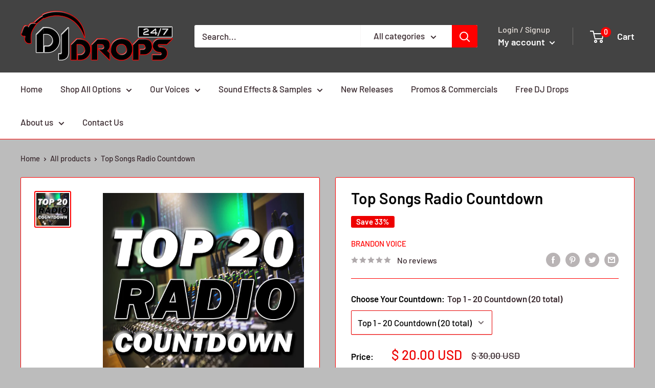

--- FILE ---
content_type: application/javascript; charset=utf-8
request_url: https://cdn-widgetsrepository.yotpo.com/v1/loader/XSNkkdvyONvMp7V_jLKYvQ
body_size: 11440
content:

if (typeof (window) !== 'undefined' && window.performance && window.performance.mark) {
  window.performance.mark('yotpo:loader:loaded');
}
var yotpoWidgetsContainer = yotpoWidgetsContainer || { guids: {} };
(function(){
    var guid = "XSNkkdvyONvMp7V_jLKYvQ";
    var loader = {
        loadDep: function (link, onLoad, strategy) {
            var script = document.createElement('script');
            script.onload = onLoad || function(){};
            script.src = link;
            if (strategy === 'defer') {
                script.defer = true;
            } else if (strategy === 'async') {
                script.async = true;
            }
            script.setAttribute("type", "text/javascript");
            script.setAttribute("charset", "utf-8");
            document.head.appendChild(script);
        },
        config: {
            data: {
                guid: guid
            },
            widgets: {
            
                "99248": {
                    instanceId: "99248",
                    instanceVersionId: "356850562",
                    templateAssetUrl: "https://cdn-widgetsrepository.yotpo.com/widget-assets/widget-referred-friend/app.v0.7.6-7357.js",
                    cssOverrideAssetUrl: "",
                    customizationCssUrl: "",
                    customizations: {
                      "background-color": "rgba(0,0,0,1)",
                      "background-image-url": "https://cdn-widget-assets.yotpo.com/static_assets/XSNkkdvyONvMp7V_jLKYvQ/images/image_2022_01_13_17_29_12_137",
                      "background-image-url-mobile": "https://cdn-widget-assets.yotpo.com/static_assets/XSNkkdvyONvMp7V_jLKYvQ/images/image_2022_01_13_17_29_24_854",
                      "copy-code-copied-text": "COPIED",
                      "copy-code-icon-color": "#9EA1F0",
                      "coupon-background-color": "#fafbfc",
                      "description-color": "#3e3a36",
                      "description-font-size": "18px",
                      "description-text": "Use this code at checkout:",
                      "email-activation": "true",
                      "email-capture-description-color": "#3e3a36",
                      "email-capture-description-font-size": "18px",
                      "email-capture-description-text": "Enter your email to get the referral code:",
                      "email-capture-title-color": "#47423e",
                      "email-capture-title-font-size": "26px",
                      "email-capture-title-text": "HEY, FRIEND! YOU'VE GOT A DISCOUNT ON YOUR FIRST PURCHASE.",
                      "error-already-used-coupon-text": "Looks like you’ve already used this offer",
                      "error-general-failure-text": "Oops! Looks like something went wrong generating your coupon code. Please refresh page to try again.",
                      "error-link-color": "#0042E4",
                      "error-message-invalid-email": "Please fill in a valid email address",
                      "error-message-invalid-email-text-color": "#f04860",
                      "error-message-text-color": "rgba(255,0,35,1)",
                      "error-not-eligible-coupon-text": "Looks like you’re not eligible to use this offer.",
                      "is-apple-private-relay-ip-text": "To get the discount code you’ll need to turn off your iOS private relay and click the referral link once more. To learn how, [click here.](https://support.apple.com/en-us/HT212614)",
                      "next-button-background-color": "#393086",
                      "next-button-text": "Next",
                      "next-button-text-color": "#ffffff",
                      "next-button-type": "filled_rectangle",
                      "popup-background-color": "rgba(255,255,255,1)",
                      "primary-font-name-and-url": "Nunito Sans@800i|https://fonts.googleapis.com/css?family=Nunito+Sans:800i\u0026display=swap",
                      "secondary-font-name-and-url": "Nunito Sans@600i|https://fonts.googleapis.com/css?family=Nunito+Sans:600i\u0026display=swap",
                      "start-button-background-color": "rgba(255,0,0,1)",
                      "start-button-text": "Start Shopping",
                      "start-button-text-color": "#ffffff",
                      "start-button-type": "filled_rectangle",
                      "text-design-choose-screen": "discount_code_display",
                      "title-color": "#47423e",
                      "title-font-size": "26px",
                      "title-text": "HEY, FRIEND! YOU'VE GOT A DISCOUNT ON YOUR FIRST PURCHASE."
                    },
                    staticContent: {
                      "cssEditorEnabled": "true",
                      "currency": "USD",
                      "forceEmailCapture": "false",
                      "isMultiCurrencyEnabled": false,
                      "merchantId": "11119",
                      "platformName": "shopify",
                      "selfExecutable": true,
                      "shouldShowInfoMessage": true,
                      "urlMatch": "https?://(?!yap.yotpo.com).*sref_id=.*"
                    },
                    className: "ReferredFriendWidget",
                    dependencyGroupId: null
                },
            
                "99130": {
                    instanceId: "99130",
                    instanceVersionId: "318656403",
                    templateAssetUrl: "https://cdn-widgetsrepository.yotpo.com/widget-assets/widget-visual-redemption/app.v0.6.1-4815.js",
                    cssOverrideAssetUrl: "",
                    customizationCssUrl: "",
                    customizations: {
                      "description-color": "#666d8b",
                      "description-font-size": "20",
                      "headline-color": "#011247",
                      "headline-font-size": "36",
                      "layout-background-color": "white",
                      "primary-font-name-and-url": "Montserrat@600|https://fonts.googleapis.com/css?family=Montserrat:600\u0026display=swap",
                      "redemption-1-displayname": "Tile 1",
                      "redemption-1-settings-cost": "0 points",
                      "redemption-1-settings-cost-color": "#666d8b",
                      "redemption-1-settings-cost-font-size": "20",
                      "redemption-1-settings-reward": "$0",
                      "redemption-1-settings-reward-color": "#011247",
                      "redemption-1-settings-reward-font-size": "30",
                      "redemption-2-displayname": "Tile 2",
                      "redemption-2-settings-cost": "0 points",
                      "redemption-2-settings-cost-color": "#666d8b",
                      "redemption-2-settings-cost-font-size": "20",
                      "redemption-2-settings-reward": "$0",
                      "redemption-2-settings-reward-color": "#011247",
                      "redemption-2-settings-reward-font-size": "30",
                      "redemption-3-displayname": "Tile 3",
                      "redemption-3-settings-cost": "0 points",
                      "redemption-3-settings-cost-color": "#666d8b",
                      "redemption-3-settings-cost-font-size": "20",
                      "redemption-3-settings-reward": "$0",
                      "redemption-3-settings-reward-color": "#011247",
                      "redemption-3-settings-reward-font-size": "30",
                      "rule-border-color": "#bccdfe",
                      "rule-color": "#061153",
                      "rule-font-size": "18",
                      "secondary-font-name-and-url": "Nunito Sans@400|https://fonts.googleapis.com/css?family=Nunito+Sans\u0026display=swap",
                      "selected-extensions": [
                        "1",
                        "2",
                        "3"
                      ],
                      "view-layout": "full-layout",
                      "visual-redemption-description": "Redeeming your hard-earned points is easy! Simply apply your points for a discount at checkout!",
                      "visual-redemption-headline": "How to use your points",
                      "visual-redemption-rule": "100 points equals $10.00"
                    },
                    staticContent: {
                      "cssEditorEnabled": "true",
                      "currency": "USD",
                      "isMultiCurrencyEnabled": false,
                      "platformName": "shopify",
                      "storeId": "GmMgNJ1sYDnLDcwTUQFRlSU4beZjrqQotYWxSRYB"
                    },
                    className: "VisualRedemptionWidget",
                    dependencyGroupId: 2
                },
            
                "99129": {
                    instanceId: "99129",
                    instanceVersionId: "318656627",
                    templateAssetUrl: "https://cdn-widgetsrepository.yotpo.com/widget-assets/widget-coupons-redemption/app.v0.6.2-5198.js",
                    cssOverrideAssetUrl: "",
                    customizationCssUrl: "",
                    customizations: {
                      "confirmation-step-cancel-option": "NO",
                      "confirmation-step-confirm-option": "YES",
                      "confirmation-step-title": "ARE YOU SURE?",
                      "coupon-background-type": "no-background",
                      "coupon-code-copied-message-body": "Thank you for redeeming your points. Please paste the code at checkout.",
                      "coupon-code-copied-message-color": "#707997",
                      "coupon-code-copied-message-title": "COPIED",
                      "coupons-redemption-description": "Redeeming your points is easy! Click Redeem My Points and copy \u0026 paste your code at checkout.",
                      "coupons-redemption-headline": "How to use your points",
                      "coupons-redemption-rule": "500 points equals $5.00",
                      "description-color": "#666d8b",
                      "description-font-size": "20",
                      "disabled-outline-button-color": "#929292",
                      "discount-bigger-than-subscription-cost-text": "Your next subscription is lower than the redemption amount",
                      "donate-button-text": "DONATE",
                      "donation-success-message-body": "Thank you for donating ${{donation_amount}} to {{company_name}}",
                      "donation-success-message-color": "#707997",
                      "donation-success-message-title": "SUCCESS",
                      "error-message-color": "#f04860",
                      "error-message-title": "",
                      "headline-color": "rgba(0,0,0,1)",
                      "headline-font-size": 32,
                      "login-button-color": "rgba(255,0,0,1)",
                      "login-button-text": "REDEEM MY POINTS",
                      "login-button-text-color": "white",
                      "login-button-type": "filled_rectangle",
                      "message-font-size": "14",
                      "missing-points-amount-text": "You don't have enough points to redeem",
                      "next-subscription-headline-text": "NEXT ORDER",
                      "next-subscription-subtitle-text": "{{product_name}} {{next_order_amount}}",
                      "no-subscription-subtitle-text": "No ongoing subscriptions",
                      "point-balance-text": "You have {{current_point_balance}} points",
                      "points-balance-color": "#011247",
                      "points-balance-font-size": "20",
                      "points-balance-number-color": "rgba(255,0,0,1)",
                      "primary-font-name-and-url": "Nunito Sans@800i|https://fonts.googleapis.com/css?family=Nunito+Sans:800i\u0026display=swap",
                      "redeem-button-color": "#556DD8",
                      "redeem-button-text": "REDEEM",
                      "redeem-button-text-color": "white",
                      "redeem-button-type": "filled_rectangle",
                      "redemption-72919-displayname": "$5.00 Off",
                      "redemption-72919-settings-button-color": "rgba(255,0,0,1)",
                      "redemption-72919-settings-button-text": "REDEEM",
                      "redemption-72919-settings-button-text-color": "white",
                      "redemption-72919-settings-button-type": "filled_rectangle",
                      "redemption-72919-settings-call-to-action-button-text": "REDEEM",
                      "redemption-72919-settings-cost": 500,
                      "redemption-72919-settings-cost-color": "#666d8b",
                      "redemption-72919-settings-cost-font-size": "20",
                      "redemption-72919-settings-cost-text": "{{points}} POINTS",
                      "redemption-72919-settings-coupon-cost-font-size": "15",
                      "redemption-72919-settings-coupon-reward-font-size": "29",
                      "redemption-72919-settings-discount-amount-cents": 500,
                      "redemption-72919-settings-discount-type": "fixed_amount",
                      "redemption-72919-settings-reward": "$5.00 Off",
                      "redemption-72919-settings-reward-color": "#011247",
                      "redemption-72919-settings-reward-font-size": "30",
                      "redemption-72919-settings-success-message-text": "Discount Applied",
                      "redemption-72920-displayname": "$10.00 Off",
                      "redemption-72920-settings-button-color": "rgba(255,0,0,1)",
                      "redemption-72920-settings-button-text": "REDEEM",
                      "redemption-72920-settings-button-text-color": "white",
                      "redemption-72920-settings-button-type": "filled_rectangle",
                      "redemption-72920-settings-call-to-action-button-text": "REDEEM",
                      "redemption-72920-settings-cost": 1000,
                      "redemption-72920-settings-cost-color": "#666d8b",
                      "redemption-72920-settings-cost-font-size": "20",
                      "redemption-72920-settings-cost-text": "{{points}} POINTS",
                      "redemption-72920-settings-coupon-cost-font-size": "15",
                      "redemption-72920-settings-coupon-reward-font-size": "29",
                      "redemption-72920-settings-discount-amount-cents": 1000,
                      "redemption-72920-settings-discount-type": "fixed_amount",
                      "redemption-72920-settings-reward": "$10.00 Off",
                      "redemption-72920-settings-reward-color": "#011247",
                      "redemption-72920-settings-reward-font-size": "30",
                      "redemption-72920-settings-success-message-text": "Discount Applied",
                      "redemption-72921-displayname": "$25.00 Off",
                      "redemption-72921-settings-button-color": "rgba(255,0,0,1)",
                      "redemption-72921-settings-button-text": "REDEEM",
                      "redemption-72921-settings-button-text-color": "white",
                      "redemption-72921-settings-button-type": "filled_rectangle",
                      "redemption-72921-settings-call-to-action-button-text": "REDEEM",
                      "redemption-72921-settings-cost": 2500,
                      "redemption-72921-settings-cost-color": "#666d8b",
                      "redemption-72921-settings-cost-font-size": "20",
                      "redemption-72921-settings-cost-text": "{{points}} POINTS",
                      "redemption-72921-settings-coupon-cost-font-size": "15",
                      "redemption-72921-settings-coupon-reward-font-size": "29",
                      "redemption-72921-settings-discount-amount-cents": 2500,
                      "redemption-72921-settings-discount-type": "fixed_amount",
                      "redemption-72921-settings-reward": "$25.00 Off",
                      "redemption-72921-settings-reward-color": "#011247",
                      "redemption-72921-settings-reward-font-size": "30",
                      "redemption-72921-settings-success-message-text": "Discount Applied",
                      "rule-border-color": "#bccdfe",
                      "rule-color": "#061153",
                      "rule-font-size": "18",
                      "secondary-font-name-and-url": "Nunito Sans@600i|https://fonts.googleapis.com/css?family=Nunito+Sans:600i\u0026display=swap",
                      "selected-extensions": [
                        "72919",
                        "72920",
                        "72921"
                      ],
                      "selected-redemptions-modes": "regular",
                      "subscription-coupon-applied-message-body": "The discount was applied to your upcoming subscription order. You’ll be able to get another discount once the next order is processed.",
                      "subscription-coupon-applied-message-color": "#707997",
                      "subscription-coupon-applied-message-title": "",
                      "subscription-divider-color": "#c2cdf4",
                      "subscription-headline-color": "#666d8b",
                      "subscription-headline-font-size": "14",
                      "subscription-points-headline-text": "YOUR POINT BALANCE",
                      "subscription-points-subtitle-text": "{{current_point_balance}} Points",
                      "subscription-redemptions-description": "Choose a discount option that will automatically apply to your next subscription order.",
                      "subscription-redemptions-headline": "Redeem for Subscription Discount",
                      "subscription-subtitle-color": "#768cdc",
                      "subscription-subtitle-font-size": "20",
                      "view-layout": "full-layout"
                    },
                    staticContent: {
                      "cssEditorEnabled": "true",
                      "currency": "USD",
                      "isMultiCurrencyEnabled": false,
                      "merchantId": "11119",
                      "platformName": "shopify",
                      "storeId": "GmMgNJ1sYDnLDcwTUQFRlSU4beZjrqQotYWxSRYB",
                      "storeLoginUrl": "/account/login",
                      "subunitsPerUnit": 100
                    },
                    className: "CouponsRedemptionWidget",
                    dependencyGroupId: 2
                },
            
                "99128": {
                    instanceId: "99128",
                    instanceVersionId: "318656512",
                    templateAssetUrl: "https://cdn-widgetsrepository.yotpo.com/widget-assets/widget-my-rewards/app.v0.3.3-4897.js",
                    cssOverrideAssetUrl: "",
                    customizationCssUrl: "",
                    customizations: {
                      "headline-color": "rgba(0,0,0,1)",
                      "headline-font-size": 32,
                      "logged-in-description-color": "#728be2",
                      "logged-in-description-font-size": "34",
                      "logged-in-description-text": "You Have {{current_point_balance}} Points",
                      "logged-in-headline-color": "rgba(0,0,0,1)",
                      "logged-in-headline-font-size": 32,
                      "logged-in-headline-text": "Hi {{first_name}}!",
                      "logged-in-primary-button-cta-type": "redemptionWidget",
                      "logged-in-primary-button-text": "REDEEM NOW",
                      "logged-in-secondary-button-text": "REWARDS HISTORY",
                      "logged-out-headline-color": "rgba(0,0,0,1)",
                      "logged-out-headline-font-size": 32,
                      "logged-out-headline-text": "How It Works",
                      "logged-out-selected-step-name": "step_2",
                      "primary-button-background-color": "rgba(255,0,0,1)",
                      "primary-button-text-color": "#ffffff",
                      "primary-button-type": "filled_rectangle",
                      "primary-font-name-and-url": "Nunito Sans@800i|https://fonts.googleapis.com/css?family=Nunito+Sans:800i\u0026display=swap",
                      "reward-step-1-displayname": "Step 1",
                      "reward-step-1-settings-description": "Create an account and\nget 50 points.",
                      "reward-step-1-settings-description-color": "rgba(255,0,0,1)",
                      "reward-step-1-settings-description-font-size": 14,
                      "reward-step-1-settings-icon": "default",
                      "reward-step-1-settings-icon-color": "rgba(0,0,0,1)",
                      "reward-step-1-settings-title": "SIGN UP",
                      "reward-step-1-settings-title-color": "rgba(0,0,0,1)",
                      "reward-step-1-settings-title-font-size": 18,
                      "reward-step-2-displayname": "Step 2",
                      "reward-step-2-settings-description": "Earn points every time\nyou complete actions \u0026 shop.",
                      "reward-step-2-settings-description-color": "rgba(255,0,0,1)",
                      "reward-step-2-settings-description-font-size": 14,
                      "reward-step-2-settings-icon": "default",
                      "reward-step-2-settings-icon-color": "rgba(0,0,0,1)",
                      "reward-step-2-settings-title": "EARN POINTS",
                      "reward-step-2-settings-title-color": "rgba(0,0,0,1)",
                      "reward-step-2-settings-title-font-size": 18,
                      "reward-step-3-displayname": "Step 3",
                      "reward-step-3-settings-description": "Redeem points for\nexclusive discounts.",
                      "reward-step-3-settings-description-color": "rgba(255,0,0,1)",
                      "reward-step-3-settings-description-font-size": 14,
                      "reward-step-3-settings-icon": "default",
                      "reward-step-3-settings-icon-color": "rgba(0,0,0,1)",
                      "reward-step-3-settings-title": "REDEEM POINTS",
                      "reward-step-3-settings-title-color": "rgba(0,0,0,1)",
                      "reward-step-3-settings-title-font-size": 18,
                      "rewards-history-approved-text": "Approved",
                      "rewards-history-background-color": "rgba(1,18,71,0.8)",
                      "rewards-history-headline-color": "#10055c",
                      "rewards-history-headline-font-size": "28",
                      "rewards-history-headline-text": "Rewards History",
                      "rewards-history-pending-text": "Pending",
                      "rewards-history-refunded-text": "Refunded",
                      "rewards-history-reversed-text": "Reversed",
                      "rewards-history-table-action-col-text": "Action",
                      "rewards-history-table-date-col-text": "Date",
                      "rewards-history-table-points-col-text": "Points",
                      "rewards-history-table-status-col-text": "Status",
                      "rewards-history-table-store-col-text": "Store",
                      "secondary-button-background-color": "rgba(255,0,0,1)",
                      "secondary-button-text-color": "rgba(0,0,0,1)",
                      "secondary-button-type": "rectangular_outline",
                      "secondary-font-name-and-url": "Nunito Sans@600i|https://fonts.googleapis.com/css?family=Nunito+Sans:600i\u0026display=swap",
                      "view-grid-points-column-color": "#7a97e8",
                      "view-grid-rectangular-background-color": "#e6ecff",
                      "view-grid-type": "rectangular"
                    },
                    staticContent: {
                      "cssEditorEnabled": "true",
                      "currency": "USD",
                      "isMultiCurrencyEnabled": false,
                      "isMultiStoreMerchant": false,
                      "merchantId": "11119",
                      "platformName": "shopify",
                      "storeId": "GmMgNJ1sYDnLDcwTUQFRlSU4beZjrqQotYWxSRYB"
                    },
                    className: "MyRewardsWidget",
                    dependencyGroupId: 2
                },
            
                "99127": {
                    instanceId: "99127",
                    instanceVersionId: "318656209",
                    templateAssetUrl: "https://cdn-widgetsrepository.yotpo.com/widget-assets/widget-loyalty-campaigns/app.v0.13.0-4770.js",
                    cssOverrideAssetUrl: "",
                    customizationCssUrl: "",
                    customizations: {
                      "campaign-description-font-color": "#4e5772",
                      "campaign-description-size": "18px",
                      "campaign-item-1077322-action-tile-action-text": "Share on Facebook",
                      "campaign-item-1077322-action-tile-title": "Earn 25 points when you share us on Facebook",
                      "campaign-item-1077322-background-color": "#f9faff",
                      "campaign-item-1077322-background-image-color-overlay": "rgba(0, 0, 0, .4)",
                      "campaign-item-1077322-background-type": "color",
                      "campaign-item-1077322-border-color": "#848ca3",
                      "campaign-item-1077322-description-font-color": "#4e5772",
                      "campaign-item-1077322-description-font-size": "18",
                      "campaign-item-1077322-exclude_audience_names": "",
                      "campaign-item-1077322-icon-color": "#768cdc",
                      "campaign-item-1077322-icon-type": "defaultIcon",
                      "campaign-item-1077322-include_audience_ids": "1",
                      "campaign-item-1077322-include_audience_names": "All customers",
                      "campaign-item-1077322-special-reward-enabled": "false",
                      "campaign-item-1077322-special-reward-headline-background-color": "#E0DBEF",
                      "campaign-item-1077322-special-reward-headline-text": "Just for you!",
                      "campaign-item-1077322-special-reward-headline-title-font-color": "#5344A6",
                      "campaign-item-1077322-special-reward-headline-title-font-size": "16",
                      "campaign-item-1077322-special-reward-tile-border-color": "#8270E7",
                      "campaign-item-1077322-tile-description": "Share On Facebook",
                      "campaign-item-1077322-tile-reward": "50 Points",
                      "campaign-item-1077322-title-font-color": "#011247",
                      "campaign-item-1077322-title-font-size": "27",
                      "campaign-item-1077322-type": "FacebookShareCampaign",
                      "campaign-item-1077330-background-color": "#f9faff",
                      "campaign-item-1077330-background-image-color-overlay": "rgba(0, 0, 0, .4)",
                      "campaign-item-1077330-background-type": "color",
                      "campaign-item-1077330-border-color": "#848ca3",
                      "campaign-item-1077330-description-font-color": "#4e5772",
                      "campaign-item-1077330-description-font-size": "18",
                      "campaign-item-1077330-exclude_audience_names": "",
                      "campaign-item-1077330-hover-view-tile-message": "Earn a 15% Coupon when you spend over $100 at our store",
                      "campaign-item-1077330-icon-color": "#768cdc",
                      "campaign-item-1077330-icon-type": "defaultIcon",
                      "campaign-item-1077330-include_audience_ids": "1",
                      "campaign-item-1077330-include_audience_names": "All customers",
                      "campaign-item-1077330-special-reward-enabled": "false",
                      "campaign-item-1077330-special-reward-headline-background-color": "#E0DBEF",
                      "campaign-item-1077330-special-reward-headline-text": "Just for you!",
                      "campaign-item-1077330-special-reward-headline-title-font-color": "#5344A6",
                      "campaign-item-1077330-special-reward-headline-title-font-size": "16",
                      "campaign-item-1077330-special-reward-tile-border-color": "#8270E7",
                      "campaign-item-1077330-tile-description": "Spend Over $100",
                      "campaign-item-1077330-tile-reward": "15% Off Coupon",
                      "campaign-item-1077330-title-font-color": "#011247",
                      "campaign-item-1077330-title-font-size": "27",
                      "campaign-item-1077330-type": "SpendBasedCampaign",
                      "campaign-item-165156-action-tile-action-text": "Add My Birthday",
                      "campaign-item-165156-action-tile-ask-year": "true",
                      "campaign-item-165156-action-tile-birthday-ask-year": "false",
                      "campaign-item-165156-action-tile-birthday-required-field-message": "This field is required",
                      "campaign-item-165156-action-tile-birthday-thank-you-message": "Thanks! We're looking forward to helping you celebrate :)",
                      "campaign-item-165156-action-tile-european-date-format": "false",
                      "campaign-item-165156-action-tile-message-text": "If your birthday is within the next 30 days, your reward will be granted in delay, up to 30 days.",
                      "campaign-item-165156-action-tile-month-names": "January,February,March,April,May,June,July,August,September,October,November,December",
                      "campaign-item-165156-action-tile-title": "Earn 100 points on your birthday",
                      "campaign-item-165156-background-color": "#f9faff",
                      "campaign-item-165156-background-image-color-overlay": "rgba(0, 0, 0, .4)",
                      "campaign-item-165156-background-type": "color",
                      "campaign-item-165156-border-color": "#848ca3",
                      "campaign-item-165156-description-font-color": "#4e5772",
                      "campaign-item-165156-description-font-size": "18",
                      "campaign-item-165156-exclude_audience_names": [],
                      "campaign-item-165156-icon-color": "#768cdc",
                      "campaign-item-165156-icon-type": "defaultIcon",
                      "campaign-item-165156-include_audience_ids": "1",
                      "campaign-item-165156-include_audience_names": [
                        "All customers"
                      ],
                      "campaign-item-165156-special-reward-enabled": "false",
                      "campaign-item-165156-special-reward-headline-background-color": "#E0DBEF",
                      "campaign-item-165156-special-reward-headline-text": "Just for you!",
                      "campaign-item-165156-special-reward-headline-title-font-color": "#5344A6",
                      "campaign-item-165156-special-reward-headline-title-font-size": "16",
                      "campaign-item-165156-special-reward-tile-border-color": "#8270E7",
                      "campaign-item-165156-tile-description": "Happy Birthday",
                      "campaign-item-165156-tile-reward": "100 Points",
                      "campaign-item-165156-title-font-color": "#011247",
                      "campaign-item-165156-title-font-size": "27",
                      "campaign-item-165156-type": "BirthdayCampaign",
                      "campaign-item-98053-background-color": "#f9faff",
                      "campaign-item-98053-background-image-color-overlay": "rgba(0, 0, 0, .4)",
                      "campaign-item-98053-background-type": "color",
                      "campaign-item-98053-border-color": "#848ca3",
                      "campaign-item-98053-description-font-color": "#4e5772",
                      "campaign-item-98053-description-font-size": "18",
                      "campaign-item-98053-exclude_audience_names": [],
                      "campaign-item-98053-hover-view-tile-message": "Earn 50 points when you create an account",
                      "campaign-item-98053-icon-color": "#768cdc",
                      "campaign-item-98053-icon-type": "defaultIcon",
                      "campaign-item-98053-include_audience_ids": "1",
                      "campaign-item-98053-include_audience_names": [
                        "All customers"
                      ],
                      "campaign-item-98053-special-reward-enabled": "false",
                      "campaign-item-98053-special-reward-headline-background-color": "#E0DBEF",
                      "campaign-item-98053-special-reward-headline-text": "Just for you!",
                      "campaign-item-98053-special-reward-headline-title-font-color": "#5344A6",
                      "campaign-item-98053-special-reward-headline-title-font-size": "16",
                      "campaign-item-98053-special-reward-tile-border-color": "#8270E7",
                      "campaign-item-98053-tile-description": "Create an account",
                      "campaign-item-98053-tile-reward": "50 Points",
                      "campaign-item-98053-title-font-color": "#011247",
                      "campaign-item-98053-title-font-size": "27",
                      "campaign-item-98053-type": "CreateAccountCampaign",
                      "campaign-item-98054-background-color": "#f9faff",
                      "campaign-item-98054-background-image-color-overlay": "rgba(0, 0, 0, .4)",
                      "campaign-item-98054-background-type": "color",
                      "campaign-item-98054-border-color": "#848ca3",
                      "campaign-item-98054-description-font-color": "#4e5772",
                      "campaign-item-98054-description-font-size": "18",
                      "campaign-item-98054-exclude_audience_names": [],
                      "campaign-item-98054-hover-view-tile-message": "Earn 5 points for every $1.00 you spend in our store",
                      "campaign-item-98054-icon-color": "#768cdc",
                      "campaign-item-98054-icon-type": "defaultIcon",
                      "campaign-item-98054-include_audience_ids": "1",
                      "campaign-item-98054-include_audience_names": [
                        "All customers"
                      ],
                      "campaign-item-98054-special-reward-enabled": "false",
                      "campaign-item-98054-special-reward-headline-background-color": "#E0DBEF",
                      "campaign-item-98054-special-reward-headline-text": "Just for you!",
                      "campaign-item-98054-special-reward-headline-title-font-color": "#5344A6",
                      "campaign-item-98054-special-reward-headline-title-font-size": "16",
                      "campaign-item-98054-special-reward-tile-border-color": "#8270E7",
                      "campaign-item-98054-tile-description": "Make a purchase",
                      "campaign-item-98054-tile-reward": "5 Points Per $1.00",
                      "campaign-item-98054-title-font-color": "#011247",
                      "campaign-item-98054-title-font-size": 27,
                      "campaign-item-98054-type": "PointsForPurchasesCampaign",
                      "campaign-item-98096-action-tile-action-text": "Follow Us",
                      "campaign-item-98096-action-tile-title": "Earn 25 points when you follow us on Twitter",
                      "campaign-item-98096-background-color": "#f9faff",
                      "campaign-item-98096-background-image-color-overlay": "rgba(0, 0, 0, .4)",
                      "campaign-item-98096-background-type": "color",
                      "campaign-item-98096-border-color": "#848ca3",
                      "campaign-item-98096-description-font-color": "#4e5772",
                      "campaign-item-98096-description-font-size": "18",
                      "campaign-item-98096-exclude_audience_names": [],
                      "campaign-item-98096-icon-color": "#768cdc",
                      "campaign-item-98096-icon-type": "defaultIcon",
                      "campaign-item-98096-include_audience_ids": "1",
                      "campaign-item-98096-include_audience_names": [
                        "All customers"
                      ],
                      "campaign-item-98096-special-reward-enabled": "false",
                      "campaign-item-98096-special-reward-headline-background-color": "#E0DBEF",
                      "campaign-item-98096-special-reward-headline-text": "Just for you!",
                      "campaign-item-98096-special-reward-headline-title-font-color": "#5344A6",
                      "campaign-item-98096-special-reward-headline-title-font-size": "16",
                      "campaign-item-98096-special-reward-tile-border-color": "#8270E7",
                      "campaign-item-98096-tile-description": "Follow us on Twitter",
                      "campaign-item-98096-tile-reward": "25 Points",
                      "campaign-item-98096-title-font-color": "#011247",
                      "campaign-item-98096-title-font-size": "27",
                      "campaign-item-98096-type": "TwitterFollowCampaign",
                      "campaign-item-98097-action-tile-action-text": "Tweet About Us",
                      "campaign-item-98097-action-tile-title": "Earn 35 points when you tweet about us",
                      "campaign-item-98097-background-color": "#f9faff",
                      "campaign-item-98097-background-image-color-overlay": "rgba(0, 0, 0, .4)",
                      "campaign-item-98097-background-type": "color",
                      "campaign-item-98097-border-color": "#848ca3",
                      "campaign-item-98097-description-font-color": "#4e5772",
                      "campaign-item-98097-description-font-size": "18",
                      "campaign-item-98097-exclude_audience_names": [],
                      "campaign-item-98097-icon-color": "#768cdc",
                      "campaign-item-98097-icon-type": "defaultIcon",
                      "campaign-item-98097-include_audience_ids": "1",
                      "campaign-item-98097-include_audience_names": [
                        "All customers"
                      ],
                      "campaign-item-98097-special-reward-enabled": "false",
                      "campaign-item-98097-special-reward-headline-background-color": "#E0DBEF",
                      "campaign-item-98097-special-reward-headline-text": "Just for you!",
                      "campaign-item-98097-special-reward-headline-title-font-color": "#5344A6",
                      "campaign-item-98097-special-reward-headline-title-font-size": "16",
                      "campaign-item-98097-special-reward-tile-border-color": "#8270E7",
                      "campaign-item-98097-tile-description": "Tweet About Us",
                      "campaign-item-98097-tile-reward": "35 Points",
                      "campaign-item-98097-title-font-color": "#011247",
                      "campaign-item-98097-title-font-size": "27",
                      "campaign-item-98097-type": "TwitterTweetCampaign",
                      "campaign-item-98098-action-tile-action-text": "Like our Facebook",
                      "campaign-item-98098-action-tile-title": "Earn 25 points when you like our Facebook page",
                      "campaign-item-98098-background-color": "#f9faff",
                      "campaign-item-98098-background-image-color-overlay": "rgba(0, 0, 0, .4)",
                      "campaign-item-98098-background-type": "color",
                      "campaign-item-98098-border-color": "#848ca3",
                      "campaign-item-98098-description-font-color": "#4e5772",
                      "campaign-item-98098-description-font-size": "18",
                      "campaign-item-98098-exclude_audience_names": [],
                      "campaign-item-98098-icon-color": "#768cdc",
                      "campaign-item-98098-icon-type": "defaultIcon",
                      "campaign-item-98098-include_audience_ids": "1",
                      "campaign-item-98098-include_audience_names": [
                        "All customers"
                      ],
                      "campaign-item-98098-special-reward-enabled": "false",
                      "campaign-item-98098-special-reward-headline-background-color": "#E0DBEF",
                      "campaign-item-98098-special-reward-headline-text": "Just for you!",
                      "campaign-item-98098-special-reward-headline-title-font-color": "#5344A6",
                      "campaign-item-98098-special-reward-headline-title-font-size": "16",
                      "campaign-item-98098-special-reward-tile-border-color": "#8270E7",
                      "campaign-item-98098-tile-description": "Like us on Facebook",
                      "campaign-item-98098-tile-reward": "25 Points",
                      "campaign-item-98098-title-font-color": "#011247",
                      "campaign-item-98098-title-font-size": "27",
                      "campaign-item-98098-type": "FacebookPageVisitCampaign",
                      "campaign-title-font-color": "#011247",
                      "campaign-title-size": "27px",
                      "completed-tile-headline": "Completed",
                      "completed-tile-message": "You already completed this campaign",
                      "container-headline": "Ways to earn points \u0026 be rewarded",
                      "general-hover-tile-button-color": "#ffffff",
                      "general-hover-tile-button-text-color": "#140060",
                      "general-hover-tile-button-type": "filled_rectangle",
                      "general-hover-tile-color-overlay": "#011247",
                      "general-hover-tile-text-color": "#ffffff",
                      "headline-color": "rgba(0,0,0,1)",
                      "headline-font-color": "rgba(0,0,0,1)",
                      "headline-font-size": 32,
                      "logged-out-is-redirect-after-login-to-current-page": "true",
                      "logged-out-message": "Already a member?",
                      "logged-out-sign-in-text": "Log in",
                      "logged-out-sign-up-text": "Sign up",
                      "main-text-font-name-and-url": "Nunito Sans@800i|https://fonts.googleapis.com/css?family=Nunito+Sans:800i\u0026display=swap",
                      "primary-font-name-and-url": "Nunito Sans@800i|https://fonts.googleapis.com/css?family=Nunito+Sans:800i\u0026display=swap",
                      "secondary-font-name-and-url": "Nunito Sans@600i|https://fonts.googleapis.com/css?family=Nunito+Sans:600i\u0026display=swap",
                      "secondary-text-font-name-and-url": "Nunito Sans@600i|https://fonts.googleapis.com/css?family=Nunito+Sans:600i\u0026display=swap",
                      "selected-audiences": "1",
                      "selected-extensions": [
                        "98054",
                        "98053",
                        "98096",
                        "98097",
                        "98098",
                        "165156",
                        "1077330",
                        "1077322"
                      ],
                      "special-reward-enabled": "false",
                      "special-reward-headline-background-color": "#E0DBEF",
                      "special-reward-headline-text": "Special for you",
                      "special-reward-headline-title-font-color": "#5344A6",
                      "special-reward-headline-title-font-size": "16",
                      "special-reward-tile-border-color": "#8270E7",
                      "tile-border-color": "#848ca3",
                      "tile-spacing-type": "noSpacing",
                      "tiles-background-color": "#f9faff",
                      "time-between-rewards-days": "You're eligible to participate again in *|days|* days.",
                      "time-between-rewards-hours": "You're eligible to participate again in *|hours|* hours."
                    },
                    staticContent: {
                      "companyName": "DJ Drops 24/7",
                      "cssEditorEnabled": "true",
                      "currency": "USD",
                      "facebookAppId": "1647129615540489",
                      "isMultiCurrencyEnabled": false,
                      "isSegmentationsPickerEnabled": false,
                      "merchantId": "11119",
                      "platformName": "shopify",
                      "storeAccountLoginUrl": "//djdrops247.com/account/login",
                      "storeAccountRegistrationUrl": "//djdrops247.com/account/register",
                      "storeId": "GmMgNJ1sYDnLDcwTUQFRlSU4beZjrqQotYWxSRYB"
                    },
                    className: "CampaignWidget",
                    dependencyGroupId: 2
                },
            
                "99126": {
                    instanceId: "99126",
                    instanceVersionId: "24358244",
                    templateAssetUrl: "https://cdn-widgetsrepository.yotpo.com/widget-assets/widget-referral-widget/app.v1.8.1-4652.js",
                    cssOverrideAssetUrl: "",
                    customizationCssUrl: "",
                    customizations: {
                      "background-color": "rgba( 255, 255, 255, 1 )",
                      "background-image-url": "https://cdn-widget-assets.yotpo.com/static_assets/XSNkkdvyONvMp7V_jLKYvQ/images/image_2022_01_13_16_36_09_363",
                      "customer-email-view-button-text": "Next",
                      "customer-email-view-description": "Give your friends 15% Off their first order and receive 250 points when they spend $10 or more",
                      "customer-email-view-header": "Refer a Friend",
                      "customer-email-view-input-placeholder": "Your email address",
                      "customer-email-view-title": "Refer Friends, Be Rewarded",
                      "customer-name-view-input-placeholder": "Your name",
                      "default-toggle": true,
                      "description-color": "rgba( 55, 51, 48, 1 )",
                      "description-font-size": "20px",
                      "final-view-button-text": "REFER MORE FRIENDS",
                      "final-view-description": "Remind your friends to check their emails",
                      "final-view-error-description": "We were unable to send the referral link",
                      "final-view-error-text": "GO BACK",
                      "final-view-error-title": "SOMETHING WENT WRONG",
                      "final-view-title": "THANKS FOR REFERRING",
                      "fonts-primary-font-name-and-url": "Nunito Sans@800i|https://fonts.googleapis.com/css?family=Nunito+Sans:800i\u0026display=swap",
                      "fonts-secondary-font-name-and-url": "Nunito Sans@600i|https://fonts.googleapis.com/css?family=Nunito+Sans:600i\u0026display=swap",
                      "header-color": "rgba( 0, 0, 0, 1 )",
                      "header-font-size": "18px",
                      "headline-color": "rgba(0,0,0,1)",
                      "headline-font-size": 32,
                      "main-share-option-desktop": "main_share_email",
                      "main-share-option-mobile": "main_share_sms",
                      "next-button-background-color": "rgba(255,0,0,1)",
                      "next-button-font-size": "18px",
                      "next-button-size": "standard",
                      "next-button-text-color": "rgba(0,0,0,1)",
                      "next-button-type": "rectangular_outline",
                      "primary-font-name-and-url": "Nunito Sans@800i|https://fonts.googleapis.com/css?family=Nunito+Sans:800i\u0026display=swap",
                      "referral-history-completed-points-text": "{{points}} POINTS",
                      "referral-history-completed-status-type": "text",
                      "referral-history-confirmed-status": "COMPLETED",
                      "referral-history-pending-status": "PENDING",
                      "referral-history-redeem-text": "To redeem your points, simply apply your discount at checkout.",
                      "referral-history-sumup-line-points-text": "{{points}} POINTS",
                      "referral-history-sumup-line-text": "Your Rewards",
                      "referral-views-button-text": "Next",
                      "referral-views-copy-link-button-text": "COPY LINK",
                      "referral-views-description": "Give your friends 15% Off their first order and receive 250 points when they spend $10 or more",
                      "referral-views-email-share-body": "How does a discount off your first order at {{company_name}} sound? Use the link below and once you've shopped, I'll get a reward too.\n{{referral_link}}",
                      "referral-views-email-share-subject": "Discount to a Store You'll Love!",
                      "referral-views-email-share-type": "marketing_email",
                      "referral-views-friends-input-placeholder": "Friend’s email address",
                      "referral-views-header": "Refer a Friend",
                      "referral-views-personal-email-button-text": "SEND VIA MY EMAIL",
                      "referral-views-sms-button-text": "SEND VIA SMS",
                      "referral-views-title": "Refer Friends, Be Rewarded",
                      "referral-views-whatsapp-button-text": "SEND VIA WHATSAPP",
                      "secondary-font-name-and-url": "Nunito Sans@600i|https://fonts.googleapis.com/css?family=Nunito+Sans:600i\u0026display=swap",
                      "share-allow-copy-link": true,
                      "share-allow-email": true,
                      "share-allow-facebook": true,
                      "share-allow-sms": true,
                      "share-allow-twitter": true,
                      "share-allow-whatsapp": true,
                      "share-facebook-header": "Earn A Discount When You Shop Today!",
                      "share-facebook-image-url": "",
                      "share-icons-color": "black",
                      "share-settings-copyLink": true,
                      "share-settings-default-checkbox": true,
                      "share-settings-default-mobile-checkbox": true,
                      "share-settings-email": true,
                      "share-settings-facebook": true,
                      "share-settings-fbMessenger": true,
                      "share-settings-mobile-copyLink": true,
                      "share-settings-mobile-email": true,
                      "share-settings-mobile-facebook": true,
                      "share-settings-mobile-fbMessenger": true,
                      "share-settings-mobile-sms": true,
                      "share-settings-mobile-twitter": true,
                      "share-settings-mobile-whatsapp": true,
                      "share-settings-twitter": true,
                      "share-settings-whatsapp": true,
                      "share-sms-message": "I love {{company_name}}! Shop through my link to get a reward {{referral_link}}",
                      "share-twitter-message": "These guys are great! Get a discount using my link: ",
                      "share-whatsapp-message": "I love {{company_name}}! Shop through my link to get a reward {{referral_link}}",
                      "tab-size": "medium",
                      "tab-type": "lower_line",
                      "tab-view-primary-tab-text": "Refer a Friend",
                      "tab-view-secondary-tab-text": "Your Referrals",
                      "tile-color": "rgba( 255, 255, 255, 1 )",
                      "title-color": "rgba(0,0,0,1)",
                      "title-font-size": 32,
                      "view-exit-intent-enabled": false,
                      "view-exit-intent-mobile-timeout-ms": 10000,
                      "view-is-popup": false,
                      "view-popup-delay-ms": 0,
                      "view-show-customer-name": "true",
                      "view-show-popup-on-exit": false,
                      "view-show-referral-history": "true",
                      "view-table-rectangular-dark-pending-color": "rgba( 0, 0, 0, 0.6 )",
                      "view-table-rectangular-light-pending-color": "#FFFFFF",
                      "view-table-selected-color": "#558342",
                      "view-table-theme": "dark",
                      "view-table-type": "rectangular",
                      "wadmin-text-and-share-choose-sreen": "step_2"
                    },
                    staticContent: {
                      "companyName": "DJ Drops 24/7",
                      "cssEditorEnabled": "true",
                      "currency": "USD",
                      "hasPrimaryFontsFeature": true,
                      "isMultiCurrencyEnabled": false,
                      "merchantId": "11119",
                      "migrateTabColorToBackground": true,
                      "platformName": "shopify",
                      "referralHistoryEnabled": true,
                      "referralHost": "http://rwrd.io"
                    },
                    className: "ReferralWidget",
                    dependencyGroupId: 2
                },
            
                "99125": {
                    instanceId: "99125",
                    instanceVersionId: "318656314",
                    templateAssetUrl: "https://cdn-widgetsrepository.yotpo.com/widget-assets/widget-hero-section/app.v0.2.1-4807.js",
                    cssOverrideAssetUrl: "",
                    customizationCssUrl: "",
                    customizations: {
                      "background-image-url": "https://cdn-widget-assets.yotpo.com/static_assets/XSNkkdvyONvMp7V_jLKYvQ/images/image_2022_01_13_16_17_23_858",
                      "description-color": "rgba(0,0,0,1)",
                      "description-font-size": "20",
                      "description-text-logged-in": "As a member, you'll earn points \u0026 exclusive rewards when you complete actions and every time you shop... ",
                      "description-text-logged-out": "Become a member and earn points \u0026 exclusive rewards when you complete actions and every time you shop.",
                      "headline-color": "rgba(0,0,0,1)",
                      "headline-font-size": 32,
                      "headline-text-logged-in": "Welcome to the club",
                      "headline-text-logged-out": "Join the Club",
                      "login-button-color": "rgba(255,0,0,1)",
                      "login-button-text": "LOGIN",
                      "login-button-text-color": "rgba(0,0,0,1)",
                      "login-button-type": "rectangular_outline",
                      "mobile-background-image-url": "https://cdn-widget-assets.yotpo.com/static_assets/XSNkkdvyONvMp7V_jLKYvQ/images/image_2022_01_13_16_09_48_905",
                      "primary-font-name-and-url": "Nunito Sans@800i|https://fonts.googleapis.com/css?family=Nunito+Sans:800i\u0026display=swap",
                      "register-button-color": "rgba(255,0,0,1)",
                      "register-button-text": "JOIN NOW",
                      "register-button-text-color": "#ffffff",
                      "register-button-type": "filled_rectangle",
                      "secondary-font-name-and-url": "Nunito Sans@600i|https://fonts.googleapis.com/css?family=Nunito+Sans:600i\u0026display=swap",
                      "view-layout": "left-layout"
                    },
                    staticContent: {
                      "cssEditorEnabled": "true",
                      "merchantId": "11119",
                      "platformName": "shopify",
                      "storeId": "GmMgNJ1sYDnLDcwTUQFRlSU4beZjrqQotYWxSRYB",
                      "storeLoginUrl": "//djdrops247.com/account/login",
                      "storeRegistrationUrl": "//djdrops247.com/account/register"
                    },
                    className: "HeroSectionWidget",
                    dependencyGroupId: 2
                },
            
                "99124": {
                    instanceId: "99124",
                    instanceVersionId: "353582769",
                    templateAssetUrl: "https://cdn-widgetsrepository.yotpo.com/widget-assets/widget-loyalty-page/app.v0.7.1-7312.js",
                    cssOverrideAssetUrl: "",
                    customizationCssUrl: "",
                    customizations: {
                      "headline-color": "rgba(0,0,0,1)",
                      "headline-font-size": 32,
                      "page-background-color": "",
                      "primary-font-name-and-url": "Nunito Sans@800i|https://fonts.googleapis.com/css?family=Nunito+Sans:800i\u0026display=swap",
                      "secondary-font-name-and-url": "Nunito Sans@600i|https://fonts.googleapis.com/css?family=Nunito+Sans:600i\u0026display=swap",
                      "selected-widgets-ids": [
                        "99125",
                        "99128",
                        "99127",
                        "99129",
                        "99126"
                      ],
                      "widget-99125-type": "HeroSectionWidget",
                      "widget-99126-type": "ReferralWidget",
                      "widget-99127-type": "CampaignWidget",
                      "widget-99128-type": "MyRewardsWidget",
                      "widget-99129-type": "CouponsRedemptionWidget"
                    },
                    staticContent: {
                      "platformName": "shopify",
                      "storeId": "GmMgNJ1sYDnLDcwTUQFRlSU4beZjrqQotYWxSRYB"
                    },
                    className: "LoyaltyPageWidget",
                    dependencyGroupId: null
                },
            
            },
            guidStaticContent: {},
            dependencyGroups: {
                      "2": [
                        "https://cdn-widget-assets.yotpo.com/widget-vue-core/app.v0.1.0-2295.js"
                      ]
                    }
        },
        initializer: "https://cdn-widgetsrepository.yotpo.com/widget-assets/widgets-initializer/app.v0.9.8-7487.js",
        analytics: "https://cdn-widgetsrepository.yotpo.com/widget-assets/yotpo-pixel/2025-12-31_09-59-10/bundle.js"
    }
    
    
    const initWidgets = function (config, initializeWidgets = true) {
        const widgetInitializer = yotpoWidgetsContainer['yotpo_widget_initializer'](config);
        return widgetInitializer.initWidgets(initializeWidgets);
    };
    const initWidget = function (config, instanceId, widgetPlaceHolder) {
        const widgetInitializer = yotpoWidgetsContainer['yotpo_widget_initializer'](config);
        if (widgetInitializer.initWidget) {
            return widgetInitializer.initWidget(instanceId, widgetPlaceHolder);
        }
        console.error("initWidget is not supported widgetInitializer");
    };
    const onInitializerLoad = function (config) {
        const prevInitWidgets = yotpoWidgetsContainer.initWidgets;
        yotpoWidgetsContainer.initWidgets = function (initializeWidgets = true) {
            if (prevInitWidgets) {
                if (typeof Promise !== 'undefined' && Promise.all) {
                    return Promise.all([prevInitWidgets(initializeWidgets), initWidgets(config, initializeWidgets)]);
                }
                console.warn('[deprecated] promise is not supported in initWidgets');
                prevInitWidgets(initializeWidgets);
            }
            return initWidgets(config, initializeWidgets);
        }
        const prevInitWidget = yotpoWidgetsContainer.initWidget;
        yotpoWidgetsContainer.initWidget = function (instanceId, widgetPlaceHolder) {
            if (prevInitWidget) {
              prevInitWidget(instanceId, widgetPlaceHolder)
            }
            return initWidget(config, instanceId, widgetPlaceHolder);
        }
        const guidWidgetContainer = getGuidWidgetsContainer();
        guidWidgetContainer.initWidgets = function () {
            return initWidgets(config);
        }
        guidWidgetContainer.initWidgets();
    };
    function getGuidWidgetsContainer () {
        if (!yotpoWidgetsContainer.guids) {
            yotpoWidgetsContainer.guids = {};
        }
        if (!yotpoWidgetsContainer.guids[guid]) {
            yotpoWidgetsContainer.guids[guid] = {};
        }
        return yotpoWidgetsContainer.guids[guid];
    }

    

    const guidWidgetContainer = getGuidWidgetsContainer();
    guidWidgetContainer.config = loader.config;
    if (!guidWidgetContainer.yotpo_widget_scripts_loaded) {
        guidWidgetContainer.yotpo_widget_scripts_loaded = true;
        guidWidgetContainer.onInitializerLoad = function () { onInitializerLoad(loader.config) };
        
        
        loader.loadDep(loader.analytics, function () {}, 'defer');
        
        
        
        loader.loadDep(loader.initializer, function () { guidWidgetContainer.onInitializerLoad() }, 'async');
        
    }
})()




--- FILE ---
content_type: application/x-javascript
request_url: https://app.sealsubscriptions.com/shopify/public/status/shop/dj-drops-24-7.myshopify.com.js?1768938738
body_size: -369
content:
var sealsubscriptions_settings_updated='1767815903c';

--- FILE ---
content_type: application/x-javascript
request_url: https://app.sealsubscriptions.com/shopify/public/status/shop/dj-drops-24-7.myshopify.com.js?1768938733
body_size: -157
content:
var sealsubscriptions_settings_updated='1767815903c';